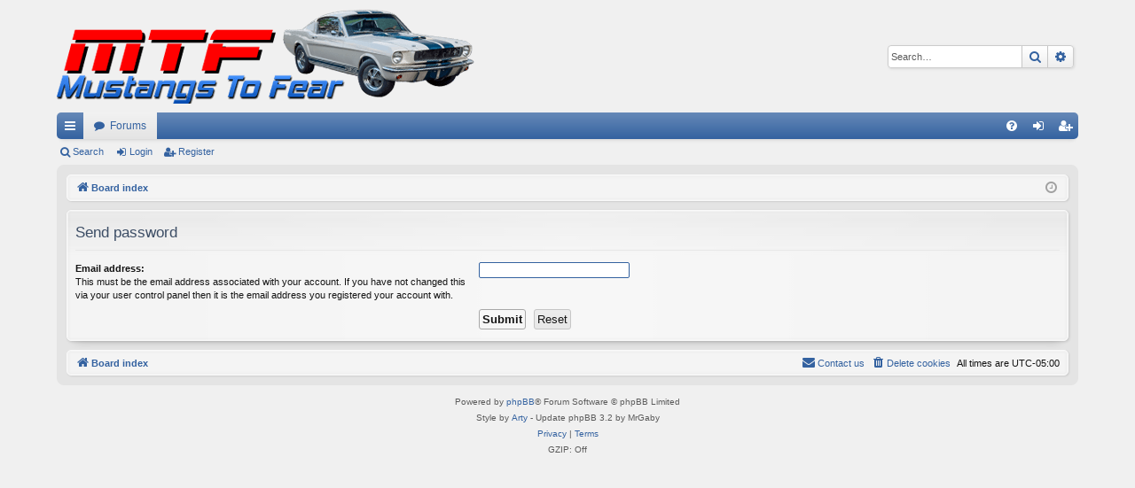

--- FILE ---
content_type: text/html; charset=UTF-8
request_url: https://forum.mustangstofear.com/ucp.php?mode=sendpassword&sid=0f55ad9a80069390e4cc7ae9abee3d8f
body_size: 2636
content:
<!DOCTYPE html>
<html dir="ltr" lang="en-gb">
<head>
<meta charset="utf-8" />
<meta http-equiv="X-UA-Compatible" content="IE=edge" />
<meta name="viewport" content="width=device-width, initial-scale=1" />

<title>Mustangs to Fear - User Control Panel - Send password</title>







<link href="./assets/css/font-awesome.min.css?assets_version=18" rel="stylesheet">
<link href="./styles/elegance/theme/stylesheet.css?assets_version=18" rel="stylesheet">




<!--[if lte IE 9]>
	<link href="./styles/elegance/theme/tweaks.css?assets_version=18" rel="stylesheet">
<![endif]-->





</head>
<body id="phpbb" class="nojs notouch section-ucp ltr " data-online-text="Online">


	<a id="top" class="top-anchor" accesskey="t"></a>
	<div id="page-header" class="page-width">
		<div class="headerbar" role="banner">
					<div class="inner">

			<div id="site-description" class="site-description">
				<a id="logo" class="logo" href="./index.php?sid=e7f6b2547b42b707a9e96e98008c6098" title="Board index"><img src="./styles/elegance/theme/images/logo.png" data-src-hd="./styles/elegance/theme/images/logo_hd.png" alt="Mustangs to Fear"/></a>
				<p class="sitename">Mustangs to Fear</p>
				<p>Mustang Parts and Restoration</p>
				<p class="skiplink"><a href="#start_here">Skip to content</a></p>
			</div>

															<div id="search-box" class="search-box search-header" role="search">
				<form action="./search.php?sid=e7f6b2547b42b707a9e96e98008c6098" method="get" id="search">
				<fieldset>
					<input name="keywords" id="keywords" type="search" maxlength="128" title="Search for keywords" class="inputbox search tiny" size="20" value="" placeholder="Search…" />
					<button class="button button-search" type="submit" title="Search">
						<i class="icon fa-search fa-fw" aria-hidden="true"></i><span class="sr-only">Search</span>
					</button>
					<a href="./search.php?sid=e7f6b2547b42b707a9e96e98008c6098" class="button button-search-end" title="Advanced search">
						<i class="icon fa-cog fa-fw" aria-hidden="true"></i><span class="sr-only">Advanced search</span>
					</a>
					<input type="hidden" name="sid" value="e7f6b2547b42b707a9e96e98008c6098" />

				</fieldset>
				</form>
			</div>
									
			</div>
					</div>


				


<div class="navbar tabbed not-static" role="navigation">
	<div class="inner page-width">
		<div class="nav-tabs" data-current-page="ucp">
			<ul class="leftside">
				<li id="quick-links" class="quick-links tab responsive-menu dropdown-container">
					<a href="#" class="nav-link dropdown-trigger">Quick links</a>
					<div class="dropdown">
						<div class="pointer"><div class="pointer-inner"></div></div>
						<ul class="dropdown-contents" role="menu">
								
			<li class="separator"></li>
													<li>
								<a href="./search.php?search_id=unanswered&amp;sid=e7f6b2547b42b707a9e96e98008c6098" role="menuitem">
									<i class="icon fa-file-o fa-fw icon-gray" aria-hidden="true"></i><span>Unanswered topics</span>
								</a>
							</li>
							<li>
								<a href="./search.php?search_id=active_topics&amp;sid=e7f6b2547b42b707a9e96e98008c6098" role="menuitem">
									<i class="icon fa-file-o fa-fw icon-blue" aria-hidden="true"></i><span>Active topics</span>
								</a>
							</li>
							<li class="separator"></li>
							<li>
								<a href="./search.php?sid=e7f6b2547b42b707a9e96e98008c6098" role="menuitem">
									<i class="icon fa-search fa-fw" aria-hidden="true"></i><span>Search</span>
								</a>
							</li>	
	
													</ul>
					</div>
				</li>
												<li class="tab forums selected" data-responsive-class="small-icon icon-forums">
					<a class="nav-link" href="./index.php?sid=e7f6b2547b42b707a9e96e98008c6098">Forums</a>
				</li>
											</ul>
			<ul class="rightside" role="menu">
								<li class="tab faq" data-select-match="faq" data-responsive-class="small-icon icon-faq">
					<a class="nav-link" href="/app.php/help/faq?sid=e7f6b2547b42b707a9e96e98008c6098" rel="help" title="Frequently Asked Questions" role="menuitem">
						<i class="icon fa-question-circle fa-fw" aria-hidden="true"></i><span>FAQ</span>
					</a>
				</li>
																									<li class="tab login"  data-skip-responsive="true" data-select-match="login"><a class="nav-link" href="./ucp.php?mode=login&amp;sid=e7f6b2547b42b707a9e96e98008c6098" title="Login" accesskey="x" role="menuitem">Login</a></li>
											<li class="tab register" data-skip-responsive="true" data-select-match="register"><a class="nav-link" href="./ucp.php?mode=register&amp;sid=e7f6b2547b42b707a9e96e98008c6098" role="menuitem">Register</a></li>
																	</ul>
		</div>
	</div>
</div>

<div class="navbar secondary">
	<ul role="menubar">
											<li class="small-icon icon-search"><a href="./search.php?sid=e7f6b2547b42b707a9e96e98008c6098">Search</a></li>
														<li class="small-icon icon-login"><a href="./ucp.php?mode=login&amp;sid=e7f6b2547b42b707a9e96e98008c6098" title="Login">Login</a></li>
									<li class="small-icon icon-register"><a href="./ucp.php?mode=register&amp;sid=e7f6b2547b42b707a9e96e98008c6098">Register</a></li>
									
			</ul>
</div>

	</div>

<div id="wrap" class="page-width">

	
	<a id="start_here" class="top-anchor"></a>
	<div id="page-body" class="page-body" role="main">
		<div class="navbar">
	<ul id="nav-breadcrumbs" class="nav-breadcrumbs linklist navlinks" role="menubar">
						<li class="breadcrumbs" itemscope itemtype="http://schema.org/BreadcrumbList">
									<span class="crumb" itemtype="http://schema.org/ListItem" itemprop="itemListElement" itemscope><a href="./index.php?sid=e7f6b2547b42b707a9e96e98008c6098" accesskey="h" data-navbar-reference="index" itemprop="url"><i class="icon fa-home fa-fw"></i><span itemprop="title">Board index</span></a></span>
								</li>
		
					<li class="rightside responsive-search">
				<a href="./search.php?sid=e7f6b2547b42b707a9e96e98008c6098" title="View the advanced search options" role="menuitem">
					<i class="icon fa-search fa-fw" aria-hidden="true"></i><span class="sr-only">Search</span>
				</a>
			</li>
				<li class="rightside dropdown-container icon-only">
			<a href="#" class="dropdown-trigger time" title="It is currently Sat Jan 24, 2026 5:51 pm"><i class="fa fa-clock-o"></i></a>
			<div class="dropdown">
				<div class="pointer"><div class="pointer-inner"></div></div>
				<ul class="dropdown-contents">
					<li>It is currently Sat Jan 24, 2026 5:51 pm</li>
					<li>All times are <span title="America/New York">UTC-05:00</span></li>
				</ul>
			</div>
		</li>
	</ul>
</div>

		
		
<form action="./ucp.php?mode=sendpassword&amp;sid=e7f6b2547b42b707a9e96e98008c6098" method="post" id="remind">

<div class="panel">
	<div class="inner">

	<div class="content">
		<h2>Send password</h2>

		<fieldset>
					<dl>
			<dt><label for="email">Email address:</label><br /><span>This must be the email address associated with your account. If you have not changed this via your user control panel then it is the email address you registered your account with.</span></dt>
			<dd><input class="inputbox narrow" type="email" name="email" id="email" size="25" maxlength="100" value="" autofocus /></dd>
		</dl>
				<dl>
			<dt>&nbsp;</dt>
			<dd><input type="submit" name="submit" id="submit" class="button1" value="Submit" tabindex="2" />&nbsp; <input type="reset" value="Reset" name="reset" class="button2" /></dd>
		</dl>
		<input type="hidden" name="creation_time" value="1769295062" />
<input type="hidden" name="form_token" value="b4068174759c1a7163888243528fd4e1dd0bddcd" />

		</fieldset>
	</div>

	</div>
</div>
</form>

			</div>


	<div class="navbar" role="navigation">
	<div class="inner">

	<ul id="nav-footer" class="nav-footer linklist" role="menubar">
		<li class="breadcrumbs">
									<span class="crumb"><a href="./index.php?sid=e7f6b2547b42b707a9e96e98008c6098" data-navbar-reference="index"><i class="icon fa-home fa-fw" aria-hidden="true"></i><span>Board index</span></a></span>					</li>
		
				<li class="rightside">All times are <span title="America/New York">UTC-05:00</span></li>
							<li class="rightside">
				<a href="./ucp.php?mode=delete_cookies&amp;sid=e7f6b2547b42b707a9e96e98008c6098" data-ajax="true" data-refresh="true" role="menuitem">
					<i class="icon fa-trash fa-fw" aria-hidden="true"></i><span>Delete cookies</span>
				</a>
			</li>
																<li class="rightside" data-last-responsive="true">
				<a href="./memberlist.php?mode=contactadmin&amp;sid=e7f6b2547b42b707a9e96e98008c6098" role="menuitem">
					<i class="icon fa-envelope fa-fw" aria-hidden="true"></i><span>Contact us</span>
				</a>
			</li>
			</ul>

	</div>
</div>
</div>

<div id="page-footer" class="page-width" role="contentinfo">
	
	<div class="copyright">
				<p class="footer-row">
			<span class="footer-copyright">Powered by <a href="https://www.phpbb.com/">phpBB</a>&reg; Forum Software &copy; phpBB Limited</span>
		</p>
		<p class="footer-row">
			<span class="footer-copyright">Style by <a href="http://www.artodia.com/">Arty</a> - Update phpBB 3.2 by MrGaby</span>
		</p>						<p class="footer-row">
			<a class="footer-link" href="./ucp.php?mode=privacy&amp;sid=e7f6b2547b42b707a9e96e98008c6098" title="Privacy" role="menuitem">
				<span class="footer-link-text">Privacy</span>
			</a>
			|
			<a class="footer-link" href="./ucp.php?mode=terms&amp;sid=e7f6b2547b42b707a9e96e98008c6098" title="Terms" role="menuitem">
				<span class="footer-link-text">Terms</span>
			</a>
		</p>
				<p class="footer-row">
			<span class="footer-info">GZIP: Off</span>
		</p>
					</div>

	<div id="darkenwrapper" class="darkenwrapper" data-ajax-error-title="AJAX error" data-ajax-error-text="Something went wrong when processing your request." data-ajax-error-text-abort="User aborted request." data-ajax-error-text-timeout="Your request timed out; please try again." data-ajax-error-text-parsererror="Something went wrong with the request and the server returned an invalid reply.">
		<div id="darken" class="darken">&nbsp;</div>
	</div>

	<div id="phpbb_alert" class="phpbb_alert" data-l-err="Error" data-l-timeout-processing-req="Request timed out.">
		<a href="#" class="alert_close">
		</a>
		<h3 class="alert_title">&nbsp;</h3><p class="alert_text"></p>
	</div>
	<div id="phpbb_confirm" class="phpbb_alert">
		<a href="#" class="alert_close">
		</a>
		<div class="alert_text"></div>
	</div>
</div>


<div>
	<a id="bottom" class="top-anchor" accesskey="z"></a>
	</div>

<script src="./assets/javascript/jquery.min.js?assets_version=18"></script>
<script src="./assets/javascript/core.js?assets_version=18"></script>



<script src="./styles/elegance/template/forum_fn.js?assets_version=18"></script>
<script src="./styles/elegance/template/ajax.js?assets_version=18"></script>



</body>
</html>
